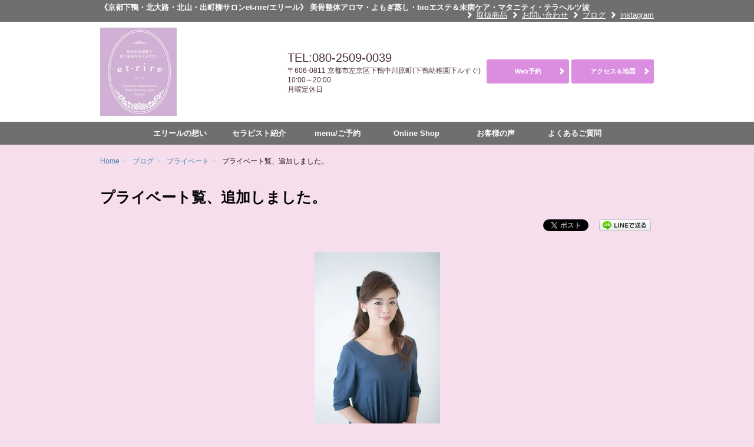

--- FILE ---
content_type: text/html; charset=UTF-8
request_url: https://etrire-kyoto.com/blog/private/2913/
body_size: 9769
content:
<!DOCTYPE html>
<!--[if lt IE 9]>
<html class="ie" lang="ja"
prefix="og: https://ogp.me/ns#" >
<![endif]-->
<!--[if gt IE 8]><!-->
<html lang="ja"
prefix="og: https://ogp.me/ns#" >
<!--<![endif]-->
<head>
<!-- Google tag (gtag.js) -->
<script async src="https://www.googletagmanager.com/gtag/js?id=G-FRHG3HT17J"></script>
<script>
window.dataLayer = window.dataLayer || [];
function gtag(){dataLayer.push(arguments);}
gtag('js', new Date());
gtag('config', 'G-FRHG3HT17J');
</script>
<meta charset="UTF-8">
<meta name="viewport" content="width=device-width, initial-scale=1.0, maximum-scale=1.0">
<meta name="format-detection" content="telephone=no,email=no">
<title>プライベート覧、追加しました。 | salon et-rire/エリール</title>
<link rel="shortcut icon" href="https://etrire-kyoto.com/wp-content/uploads/2015/07/55b73093249bc.ico">
<meta name='robots' content='max-image-preview:large' />
<!-- All In One SEO Pack 3.7.1[679,722] -->
<meta name="description"  content="こんにちは！骨盤全身矯正で姿勢美人に！ｴﾘｰﾙ河口えりかです(^O^) ３月に入り、あったかい日も多くなってきましたね♪もうすぐ１年になるｴﾘｰﾙです。これまでお客様に支えていただき、応援していただき、本当に嬉しく思っております。 ホームページも、facebookも、たくさんの方々にご覧頂き、大変ありがたいです。 より" />
<script type="application/ld+json" class="aioseop-schema">{"@context":"https://schema.org","@graph":[{"@type":"Organization","@id":"https://etrire-kyoto.com/#organization","url":"https://etrire-kyoto.com/","name":"et-rire 【エリール】","sameAs":["https://www.facebook.com/etrirekyoto/"]},{"@type":"WebSite","@id":"https://etrire-kyoto.com/#website","url":"https://etrire-kyoto.com/","name":"salon et-rire/エリール","publisher":{"@id":"https://etrire-kyoto.com/#organization"}},{"@type":"WebPage","@id":"https://etrire-kyoto.com/blog/private/2913/#webpage","url":"https://etrire-kyoto.com/blog/private/2913/","inLanguage":"ja","name":"プライベート覧、追加しました。","isPartOf":{"@id":"https://etrire-kyoto.com/#website"},"breadcrumb":{"@id":"https://etrire-kyoto.com/blog/private/2913/#breadcrumblist"},"image":{"@type":"ImageObject","@id":"https://etrire-kyoto.com/blog/private/2913/#primaryimage","url":"https://i0.wp.com/etrire-kyoto.com/wp-content/uploads/2015/07/79.jpg?fit=213%2C320&ssl=1","width":213,"height":320},"primaryImageOfPage":{"@id":"https://etrire-kyoto.com/blog/private/2913/#primaryimage"},"datePublished":"2016-03-06T14:15:40+09:00","dateModified":"2016-03-06T14:15:40+09:00"},{"@type":"Article","@id":"https://etrire-kyoto.com/blog/private/2913/#article","isPartOf":{"@id":"https://etrire-kyoto.com/blog/private/2913/#webpage"},"author":{"@id":"https://etrire-kyoto.com/author/kawaguchi/#author"},"headline":"プライベート覧、追加しました。","datePublished":"2016-03-06T14:15:40+09:00","dateModified":"2016-03-06T14:15:40+09:00","commentCount":0,"mainEntityOfPage":{"@id":"https://etrire-kyoto.com/blog/private/2913/#webpage"},"publisher":{"@id":"https://etrire-kyoto.com/#organization"},"articleSection":"プライベート","image":{"@type":"ImageObject","@id":"https://etrire-kyoto.com/blog/private/2913/#primaryimage","url":"https://i0.wp.com/etrire-kyoto.com/wp-content/uploads/2015/07/79.jpg?fit=213%2C320&ssl=1","width":213,"height":320}},{"@type":"Person","@id":"https://etrire-kyoto.com/author/kawaguchi/#author","name":"川野えりか","sameAs":[],"image":{"@type":"ImageObject","@id":"https://etrire-kyoto.com/#personlogo","url":"https://secure.gravatar.com/avatar/6f9fc58e6a64f37eff4dd2a743fc4c23?s=96&d=mm&r=g","width":96,"height":96,"caption":"川野えりか"}},{"@type":"BreadcrumbList","@id":"https://etrire-kyoto.com/blog/private/2913/#breadcrumblist","itemListElement":[{"@type":"ListItem","position":1,"item":{"@type":"WebPage","@id":"https://etrire-kyoto.com/","url":"https://etrire-kyoto.com/","name":"《京都下鴨・北大路・出町柳et-rire/エリール》 骨盤調整・頭蓋骨小顔調整・美のよもぎ蒸し"}},{"@type":"ListItem","position":2,"item":{"@type":"WebPage","@id":"https://etrire-kyoto.com/blog/private/2913/","url":"https://etrire-kyoto.com/blog/private/2913/","name":"プライベート覧、追加しました。"}}]}]}</script>
<link rel="canonical" href="https://etrire-kyoto.com/blog/private/2913/" />
<meta property="og:type" content="article" />
<meta property="og:title" content="プライベート覧、追加しました。 | salon et-rire/エリール" />
<meta property="og:description" content="こんにちは！骨盤全身矯正で姿勢美人に！ｴﾘｰﾙ河口えりかです(^O^) ３月に入り、あったかい日も多くなってきましたね♪もうすぐ１年になるｴﾘｰﾙです。これまでお客様に支えていただき、応援していただき、本当に嬉しく思っております。 ホームページも、facebookも、たくさんの方々にご覧頂き、大変ありがたいです。 より、ご覧頂きやすいように、少しづつ、変えている部分もございます。また、&quot;" />
<meta property="og:url" content="https://etrire-kyoto.com/blog/private/2913/" />
<meta property="og:site_name" content="et-rire 【エリール】" />
<meta property="og:image" content="https://i0.wp.com/etrire-kyoto.com/wp-content/uploads/2015/07/79.jpg?fit=213%2C320&#038;ssl=1" />
<meta property="fb:admins" content="1476576572586882" />
<meta property="article:tag" content="プライベート" />
<meta property="article:published_time" content="2016-03-06T14:15:40Z" />
<meta property="article:modified_time" content="2016-03-06T14:15:40Z" />
<meta property="og:image:secure_url" content="https://i0.wp.com/etrire-kyoto.com/wp-content/uploads/2015/07/79.jpg?fit=213%2C320&#038;ssl=1" />
<meta name="twitter:card" content="summary" />
<meta name="twitter:title" content="プライベート覧、追加しました。 | salon et-rire/エリール" />
<meta name="twitter:description" content="こんにちは！骨盤全身矯正で姿勢美人に！ｴﾘｰﾙ河口えりかです(^O^) ３月に入り、あったかい日も多くなってきましたね♪もうすぐ１年になるｴﾘｰﾙです。これまでお客様に支えていただき、応援していただき、本当に嬉しく思っております。 ホームページも、facebookも、たくさんの方々にご覧頂き、大変ありがたいです。 より、ご覧頂きやすいように、少しづつ、変えている部分もございます。また、&quot;" />
<meta name="twitter:image" content="https://i0.wp.com/etrire-kyoto.com/wp-content/uploads/2015/07/79.jpg?fit=213%2C320&#038;ssl=1" />
<script type="text/javascript" >
window.ga=window.ga||function(){(ga.q=ga.q||[]).push(arguments)};ga.l=+new Date;
ga('create', 'G-FRHG3HT17J', 'auto');
// Plugins
ga('send', 'pageview');
</script>
<script async src="https://www.google-analytics.com/analytics.js"></script>
<!-- All In One SEO Pack -->
<link rel='dns-prefetch' href='//v0.wordpress.com' />
<link rel='dns-prefetch' href='//i0.wp.com' />
<link rel='stylesheet' id='sbi_styles-css' href='https://etrire-kyoto.com/wp-content/plugins/instagram-feed/css/sbi-styles.min.css' type='text/css' media='all' />
<link rel='stylesheet' id='wp-block-library-css' href='https://etrire-kyoto.com/wp-includes/css/dist/block-library/style.min.css' type='text/css' media='all' />
<style id='wp-block-library-inline-css' type='text/css'>
.has-text-align-justify{text-align:justify;}
</style>
<link rel='stylesheet' id='mediaelement-css' href='https://etrire-kyoto.com/wp-includes/js/mediaelement/mediaelementplayer-legacy.min.css' type='text/css' media='all' />
<link rel='stylesheet' id='wp-mediaelement-css' href='https://etrire-kyoto.com/wp-includes/js/mediaelement/wp-mediaelement.min.css' type='text/css' media='all' />
<link rel='stylesheet' id='classic-theme-styles-css' href='https://etrire-kyoto.com/wp-includes/css/classic-themes.min.css' type='text/css' media='all' />
<style id='global-styles-inline-css' type='text/css'>
body{--wp--preset--color--black: #000000;--wp--preset--color--cyan-bluish-gray: #abb8c3;--wp--preset--color--white: #ffffff;--wp--preset--color--pale-pink: #f78da7;--wp--preset--color--vivid-red: #cf2e2e;--wp--preset--color--luminous-vivid-orange: #ff6900;--wp--preset--color--luminous-vivid-amber: #fcb900;--wp--preset--color--light-green-cyan: #7bdcb5;--wp--preset--color--vivid-green-cyan: #00d084;--wp--preset--color--pale-cyan-blue: #8ed1fc;--wp--preset--color--vivid-cyan-blue: #0693e3;--wp--preset--color--vivid-purple: #9b51e0;--wp--preset--gradient--vivid-cyan-blue-to-vivid-purple: linear-gradient(135deg,rgba(6,147,227,1) 0%,rgb(155,81,224) 100%);--wp--preset--gradient--light-green-cyan-to-vivid-green-cyan: linear-gradient(135deg,rgb(122,220,180) 0%,rgb(0,208,130) 100%);--wp--preset--gradient--luminous-vivid-amber-to-luminous-vivid-orange: linear-gradient(135deg,rgba(252,185,0,1) 0%,rgba(255,105,0,1) 100%);--wp--preset--gradient--luminous-vivid-orange-to-vivid-red: linear-gradient(135deg,rgba(255,105,0,1) 0%,rgb(207,46,46) 100%);--wp--preset--gradient--very-light-gray-to-cyan-bluish-gray: linear-gradient(135deg,rgb(238,238,238) 0%,rgb(169,184,195) 100%);--wp--preset--gradient--cool-to-warm-spectrum: linear-gradient(135deg,rgb(74,234,220) 0%,rgb(151,120,209) 20%,rgb(207,42,186) 40%,rgb(238,44,130) 60%,rgb(251,105,98) 80%,rgb(254,248,76) 100%);--wp--preset--gradient--blush-light-purple: linear-gradient(135deg,rgb(255,206,236) 0%,rgb(152,150,240) 100%);--wp--preset--gradient--blush-bordeaux: linear-gradient(135deg,rgb(254,205,165) 0%,rgb(254,45,45) 50%,rgb(107,0,62) 100%);--wp--preset--gradient--luminous-dusk: linear-gradient(135deg,rgb(255,203,112) 0%,rgb(199,81,192) 50%,rgb(65,88,208) 100%);--wp--preset--gradient--pale-ocean: linear-gradient(135deg,rgb(255,245,203) 0%,rgb(182,227,212) 50%,rgb(51,167,181) 100%);--wp--preset--gradient--electric-grass: linear-gradient(135deg,rgb(202,248,128) 0%,rgb(113,206,126) 100%);--wp--preset--gradient--midnight: linear-gradient(135deg,rgb(2,3,129) 0%,rgb(40,116,252) 100%);--wp--preset--duotone--dark-grayscale: url('#wp-duotone-dark-grayscale');--wp--preset--duotone--grayscale: url('#wp-duotone-grayscale');--wp--preset--duotone--purple-yellow: url('#wp-duotone-purple-yellow');--wp--preset--duotone--blue-red: url('#wp-duotone-blue-red');--wp--preset--duotone--midnight: url('#wp-duotone-midnight');--wp--preset--duotone--magenta-yellow: url('#wp-duotone-magenta-yellow');--wp--preset--duotone--purple-green: url('#wp-duotone-purple-green');--wp--preset--duotone--blue-orange: url('#wp-duotone-blue-orange');--wp--preset--font-size--small: 13px;--wp--preset--font-size--medium: 20px;--wp--preset--font-size--large: 36px;--wp--preset--font-size--x-large: 42px;--wp--preset--spacing--20: 0.44rem;--wp--preset--spacing--30: 0.67rem;--wp--preset--spacing--40: 1rem;--wp--preset--spacing--50: 1.5rem;--wp--preset--spacing--60: 2.25rem;--wp--preset--spacing--70: 3.38rem;--wp--preset--spacing--80: 5.06rem;}:where(.is-layout-flex){gap: 0.5em;}body .is-layout-flow > .alignleft{float: left;margin-inline-start: 0;margin-inline-end: 2em;}body .is-layout-flow > .alignright{float: right;margin-inline-start: 2em;margin-inline-end: 0;}body .is-layout-flow > .aligncenter{margin-left: auto !important;margin-right: auto !important;}body .is-layout-constrained > .alignleft{float: left;margin-inline-start: 0;margin-inline-end: 2em;}body .is-layout-constrained > .alignright{float: right;margin-inline-start: 2em;margin-inline-end: 0;}body .is-layout-constrained > .aligncenter{margin-left: auto !important;margin-right: auto !important;}body .is-layout-constrained > :where(:not(.alignleft):not(.alignright):not(.alignfull)){max-width: var(--wp--style--global--content-size);margin-left: auto !important;margin-right: auto !important;}body .is-layout-constrained > .alignwide{max-width: var(--wp--style--global--wide-size);}body .is-layout-flex{display: flex;}body .is-layout-flex{flex-wrap: wrap;align-items: center;}body .is-layout-flex > *{margin: 0;}:where(.wp-block-columns.is-layout-flex){gap: 2em;}.has-black-color{color: var(--wp--preset--color--black) !important;}.has-cyan-bluish-gray-color{color: var(--wp--preset--color--cyan-bluish-gray) !important;}.has-white-color{color: var(--wp--preset--color--white) !important;}.has-pale-pink-color{color: var(--wp--preset--color--pale-pink) !important;}.has-vivid-red-color{color: var(--wp--preset--color--vivid-red) !important;}.has-luminous-vivid-orange-color{color: var(--wp--preset--color--luminous-vivid-orange) !important;}.has-luminous-vivid-amber-color{color: var(--wp--preset--color--luminous-vivid-amber) !important;}.has-light-green-cyan-color{color: var(--wp--preset--color--light-green-cyan) !important;}.has-vivid-green-cyan-color{color: var(--wp--preset--color--vivid-green-cyan) !important;}.has-pale-cyan-blue-color{color: var(--wp--preset--color--pale-cyan-blue) !important;}.has-vivid-cyan-blue-color{color: var(--wp--preset--color--vivid-cyan-blue) !important;}.has-vivid-purple-color{color: var(--wp--preset--color--vivid-purple) !important;}.has-black-background-color{background-color: var(--wp--preset--color--black) !important;}.has-cyan-bluish-gray-background-color{background-color: var(--wp--preset--color--cyan-bluish-gray) !important;}.has-white-background-color{background-color: var(--wp--preset--color--white) !important;}.has-pale-pink-background-color{background-color: var(--wp--preset--color--pale-pink) !important;}.has-vivid-red-background-color{background-color: var(--wp--preset--color--vivid-red) !important;}.has-luminous-vivid-orange-background-color{background-color: var(--wp--preset--color--luminous-vivid-orange) !important;}.has-luminous-vivid-amber-background-color{background-color: var(--wp--preset--color--luminous-vivid-amber) !important;}.has-light-green-cyan-background-color{background-color: var(--wp--preset--color--light-green-cyan) !important;}.has-vivid-green-cyan-background-color{background-color: var(--wp--preset--color--vivid-green-cyan) !important;}.has-pale-cyan-blue-background-color{background-color: var(--wp--preset--color--pale-cyan-blue) !important;}.has-vivid-cyan-blue-background-color{background-color: var(--wp--preset--color--vivid-cyan-blue) !important;}.has-vivid-purple-background-color{background-color: var(--wp--preset--color--vivid-purple) !important;}.has-black-border-color{border-color: var(--wp--preset--color--black) !important;}.has-cyan-bluish-gray-border-color{border-color: var(--wp--preset--color--cyan-bluish-gray) !important;}.has-white-border-color{border-color: var(--wp--preset--color--white) !important;}.has-pale-pink-border-color{border-color: var(--wp--preset--color--pale-pink) !important;}.has-vivid-red-border-color{border-color: var(--wp--preset--color--vivid-red) !important;}.has-luminous-vivid-orange-border-color{border-color: var(--wp--preset--color--luminous-vivid-orange) !important;}.has-luminous-vivid-amber-border-color{border-color: var(--wp--preset--color--luminous-vivid-amber) !important;}.has-light-green-cyan-border-color{border-color: var(--wp--preset--color--light-green-cyan) !important;}.has-vivid-green-cyan-border-color{border-color: var(--wp--preset--color--vivid-green-cyan) !important;}.has-pale-cyan-blue-border-color{border-color: var(--wp--preset--color--pale-cyan-blue) !important;}.has-vivid-cyan-blue-border-color{border-color: var(--wp--preset--color--vivid-cyan-blue) !important;}.has-vivid-purple-border-color{border-color: var(--wp--preset--color--vivid-purple) !important;}.has-vivid-cyan-blue-to-vivid-purple-gradient-background{background: var(--wp--preset--gradient--vivid-cyan-blue-to-vivid-purple) !important;}.has-light-green-cyan-to-vivid-green-cyan-gradient-background{background: var(--wp--preset--gradient--light-green-cyan-to-vivid-green-cyan) !important;}.has-luminous-vivid-amber-to-luminous-vivid-orange-gradient-background{background: var(--wp--preset--gradient--luminous-vivid-amber-to-luminous-vivid-orange) !important;}.has-luminous-vivid-orange-to-vivid-red-gradient-background{background: var(--wp--preset--gradient--luminous-vivid-orange-to-vivid-red) !important;}.has-very-light-gray-to-cyan-bluish-gray-gradient-background{background: var(--wp--preset--gradient--very-light-gray-to-cyan-bluish-gray) !important;}.has-cool-to-warm-spectrum-gradient-background{background: var(--wp--preset--gradient--cool-to-warm-spectrum) !important;}.has-blush-light-purple-gradient-background{background: var(--wp--preset--gradient--blush-light-purple) !important;}.has-blush-bordeaux-gradient-background{background: var(--wp--preset--gradient--blush-bordeaux) !important;}.has-luminous-dusk-gradient-background{background: var(--wp--preset--gradient--luminous-dusk) !important;}.has-pale-ocean-gradient-background{background: var(--wp--preset--gradient--pale-ocean) !important;}.has-electric-grass-gradient-background{background: var(--wp--preset--gradient--electric-grass) !important;}.has-midnight-gradient-background{background: var(--wp--preset--gradient--midnight) !important;}.has-small-font-size{font-size: var(--wp--preset--font-size--small) !important;}.has-medium-font-size{font-size: var(--wp--preset--font-size--medium) !important;}.has-large-font-size{font-size: var(--wp--preset--font-size--large) !important;}.has-x-large-font-size{font-size: var(--wp--preset--font-size--x-large) !important;}
.wp-block-navigation a:where(:not(.wp-element-button)){color: inherit;}
:where(.wp-block-columns.is-layout-flex){gap: 2em;}
.wp-block-pullquote{font-size: 1.5em;line-height: 1.6;}
</style>
<link rel='stylesheet' id='wp-pagenavi-css' href='https://etrire-kyoto.com/wp-content/plugins/wp-pagenavi/pagenavi-css.css' type='text/css' media='all' />
<link rel='stylesheet' id='style-css' href='https://etrire-kyoto.com/wp-content/themes/icue/assets/css/style.min.css' type='text/css' media='all' />
<link rel='stylesheet' id='icue-style-css' href='https://etrire-kyoto.com/wp-content/themes/icue-child/style.css' type='text/css' media='all' />
<link rel='stylesheet' id='child-style-css' href='https://etrire-kyoto.com/wp-content/themes/icue-child/assets/css/style.min.css' type='text/css' media='all' />
<style id='akismet-widget-style-inline-css' type='text/css'>
.a-stats {
--akismet-color-mid-green: #357b49;
--akismet-color-white: #fff;
--akismet-color-light-grey: #f6f7f7;
max-width: 350px;
width: auto;
}
.a-stats * {
all: unset;
box-sizing: border-box;
}
.a-stats strong {
font-weight: 600;
}
.a-stats a.a-stats__link,
.a-stats a.a-stats__link:visited,
.a-stats a.a-stats__link:active {
background: var(--akismet-color-mid-green);
border: none;
box-shadow: none;
border-radius: 8px;
color: var(--akismet-color-white);
cursor: pointer;
display: block;
font-family: -apple-system, BlinkMacSystemFont, 'Segoe UI', 'Roboto', 'Oxygen-Sans', 'Ubuntu', 'Cantarell', 'Helvetica Neue', sans-serif;
font-weight: 500;
padding: 12px;
text-align: center;
text-decoration: none;
transition: all 0.2s ease;
}
/* Extra specificity to deal with TwentyTwentyOne focus style */
.widget .a-stats a.a-stats__link:focus {
background: var(--akismet-color-mid-green);
color: var(--akismet-color-white);
text-decoration: none;
}
.a-stats a.a-stats__link:hover {
filter: brightness(110%);
box-shadow: 0 4px 12px rgba(0, 0, 0, 0.06), 0 0 2px rgba(0, 0, 0, 0.16);
}
.a-stats .count {
color: var(--akismet-color-white);
display: block;
font-size: 1.5em;
line-height: 1.4;
padding: 0 13px;
white-space: nowrap;
}
</style>
<link rel='stylesheet' id='jetpack_css-css' href='https://etrire-kyoto.com/wp-content/plugins/jetpack/css/jetpack.css' type='text/css' media='all' />
<script src='//etrire-kyoto.com/wp-content/cache/wpfc-minified/10p7npkw/a41dz.js' type="text/javascript"></script>
<!-- <script type='text/javascript' src='https://etrire-kyoto.com/wp-includes/js/jquery/jquery.min.js' id='jquery-core-js'></script> -->
<!-- <script type='text/javascript' src='https://etrire-kyoto.com/wp-includes/js/jquery/jquery-migrate.min.js' id='jquery-migrate-js'></script> -->
<link rel="https://api.w.org/" href="https://etrire-kyoto.com/wp-json/" /><link rel="alternate" type="application/json" href="https://etrire-kyoto.com/wp-json/wp/v2/posts/2913" /><link rel="alternate" type="application/json+oembed" href="https://etrire-kyoto.com/wp-json/oembed/1.0/embed?url=https%3A%2F%2Fetrire-kyoto.com%2Fblog%2Fprivate%2F2913%2F" />
<link rel="alternate" type="text/xml+oembed" href="https://etrire-kyoto.com/wp-json/oembed/1.0/embed?url=https%3A%2F%2Fetrire-kyoto.com%2Fblog%2Fprivate%2F2913%2F&#038;format=xml" />
<style type='text/css'>img#wpstats{display:none}</style>
<!-- BEGIN: WP Social Bookmarking Light HEAD -->
<script>
(function (d, s, id) {
var js, fjs = d.getElementsByTagName(s)[0];
if (d.getElementById(id)) return;
js = d.createElement(s);
js.id = id;
js.src = "//connect.facebook.net/ja_JP/sdk.js#xfbml=1&version=v2.7";
fjs.parentNode.insertBefore(js, fjs);
}(document, 'script', 'facebook-jssdk'));
</script>
<style type="text/css">
</style>
<!-- END: WP Social Bookmarking Light HEAD -->
<style type="text/css" id="wp-custom-css">@media screen and (max-width: 767px) {
.home-theme2 img,
.page-content img,
.entry-item img{
display:block !important;
margin:10px auto !important;
text-align:center;
max-width:100%;
}
}
.home-theme2 img{
display:block !important;
margin:10px auto !important;
text-align:center;
max-width:100%;
}</style></head>
<body class="post-template-default single single-post postid-2913 single-format-standard ">
<div id="page" class="hfeed site-container">
<header itemscope itemtype="http://schema.org/HealthAndBeautyBusiness" id="masthead" class="site-header" role="banner">
<div class="header-bar">
<div class="container">
<div class="row">
<div class="col-xs-12">
<h1 itemprop="name" class="site-name">《京都下鴨・北大路・北山・出町柳サロンet-rire/エリール》 美骨整体アロマ・よもぎ蒸し・bioエステ＆未病ケア・マタニティ・テラヘルツ波</h1>
<nav class="header-nav"><ul id="menu-nav_global_sub" class="nav-sub"><li id="menu-item-2574" class="menu-item menu-item-type-custom menu-item-object-custom menu-item-2574"><a href="https://etrire-kyoto.com/products/">取扱商品</a></li>
<li id="menu-item-737" class="menu-item menu-item-type-post_type menu-item-object-page menu-item-737"><a href="https://etrire-kyoto.com/contact/">お問い合わせ</a></li>
<li id="menu-item-736" class="menu-item menu-item-type-taxonomy menu-item-object-category current-post-ancestor menu-item-736"><a href="https://etrire-kyoto.com/blog/">ブログ</a></li>
<li id="menu-item-836" class="menu-item menu-item-type-custom menu-item-object-custom menu-item-836"><a href="https://instagram.com/salon_etrire_kyoto/">instagram</a></li>
</ul></nav>						<div class="menu-toggle icon-menu" id="js-menu-toggle"><span></span></div>
</div>
</div>
</div>
</div>
<div class="header-content">
<div class="container">
<div class="row">
<div class="col-md-3 header-content__group">
<a href="https://etrire-kyoto.com/" title="salon et-rire/エリール" rel="home" class="site-logo">
<img itemprop="image" src="https://etrire-kyoto.com/wp-content/uploads/2016/12/logo2.gif" title="salon et-rire/エリール" alt="salon et-rire/エリール">
</a>
</div>
<div class="col-md-9 header-content__group">
<div class="header-content-item">
<div class="site-info">
<p>
<span class="site-phonenum">TEL:080-2509-0039</span>
</p>
<p>
<span class="site-zip_code">〒606-0811</span>
<span class="site-address">京都市左京区下鴨中川原町(下鴨幼稚園下ルすぐ)</span>
</p>
<p class="site-businnes_hour">
10:00～20:00<br />
月曜定休日<br />
</p>
</div>
<div class="header-content-button">
<ul>
<li>
<a href="https://etrire-kyoto.com/menu/" target="_blank" class="js-gaTracking btn btn--full btn-tertiary fancybox-iframe" data-ga-category="header" data-ga-label="Web予約" data-ga-action="click">Web予約</a>			</li>
<li>
<a href="https://etrire-kyoto.com/access/" target="_self" class="js-gaTracking btn btn--full btn-tertiary" data-ga-category="header" data-ga-label="アクセス＆地図" data-ga-action="click">アクセス＆地図</a>			</li>
</ul>
</div>
</div>
</div>
</div>
</div>
</div>
</header>
<nav class="navigation nav-global" id="nav-global" role="navigation">
<div id="nav-global-contents" class="menu-nav_global-container"><ul id="nav-global-list" class="container"><li id="menu-item-727" class="menu-item menu-item-type-post_type menu-item-object-page menu-item-727"><a href="https://etrire-kyoto.com/concept/">エリールの想い</a></li>
<li id="menu-item-2573" class="menu-item menu-item-type-post_type menu-item-object-page menu-item-2573"><a href="https://etrire-kyoto.com/therapist/">セラピスト紹介</a></li>
<li id="menu-item-599" class="menu-item menu-item-type-custom menu-item-object-custom menu-item-599"><a href="https://etrire-kyoto.com/menu/">menu/ご予約</a></li>
<li id="menu-item-5481" class="menu-item menu-item-type-custom menu-item-object-custom menu-item-5481"><a href="https://etrire-kyoto.com/products/">Online Shop</a></li>
<li id="menu-item-689" class="menu-item menu-item-type-taxonomy menu-item-object-category menu-item-689"><a href="https://etrire-kyoto.com/blog/voice/">お客様の声</a></li>
<li id="menu-item-735" class="menu-item menu-item-type-post_type menu-item-object-page menu-item-735"><a href="https://etrire-kyoto.com/question/">よくあるご質問</a></li>
</ul></div>	</nav>
<div id="main" class="site-main">
<nav class="nav-breadcrumb rcrumbs">
<div class="container">
<div class="row">
<div class="col-xs-12">
<ul><li itemscope itemtype="http://schema.org/Breadcrumb" class="nav-breadcrumb-item"><a href="https://etrire-kyoto.com/" itemprop="url"><span itemprop="title">Home</span></a><span class="divider">&gt;</span></li><li itemscope itemtype="http://schema.org/Breadcrumb" class="nav-breadcrumb-item"><a href="https://etrire-kyoto.com/blog/" itemprop="url"><span itemprop="title">ブログ</span></a><span class="divider">&gt;</span></li><li itemscope itemtype="http://schema.org/Breadcrumb" class="nav-breadcrumb-item"><a href="https://etrire-kyoto.com/blog/private/" itemprop="url"><span itemprop="title">プライベート</span></a><span class="divider">&gt;</span></li><li itemscope itemtype="http://schema.org/Breadcrumb" class="nav-breadcrumb-item">プライベート覧、追加しました。</li></ul>						</div>
</div>
</div>
</nav>
<div id="main-content" class="site-content" role="main">
﻿<article itemscope itemtype="http://schema.org/BlogPosting" class="entry entry-post" id="post-2913">
<header class="page-header entry-header entry-post-header">
<h1 itemprop="name" class="page-title entry-title entry-post-title">プライベート覧、追加しました。</h1>
<div class="widget-social entry-social">
<div class='wp_social_bookmarking_light'>
<div class="wsbl_facebook_like"><div id="fb-root"></div><fb:like href="" layout="button_count" action="like" width="100" share="false" show_faces="false" ></fb:like></div>
<div class="wsbl_twitter"><a href="https://twitter.com/share" class="twitter-share-button" data-url="" data-text="" data-lang="ja">Tweet</a></div>
<div class="wsbl_google_plus_one"><g:plusone size="medium" annotation="none" href="" ></g:plusone></div>
<div class="wsbl_line"><a href='http://line.me/R/msg/text/?%0D%0A' title='LINEで送る' rel=nofollow class='wp_social_bookmarking_light_a' ><img src='https://etrire-kyoto.com/wp-content/plugins/wp-social-bookmarking-light/public/images/line88x20.png' alt='LINEで送る' title='LINEで送る' width='88' height='20' class='wp_social_bookmarking_light_img' /></a></div>
</div>
<br class='wp_social_bookmarking_light_clear' />
</div>
</header>
<div class="entry-thumb entry-post-thumb">
<img width="213" height="320" src="https://etrire-kyoto.com/wp-content/uploads/2015/07/79.jpg" class="attachment-post-thumbnail size-post-thumbnail wp-post-image" alt="" decoding="async" srcset="https://i0.wp.com/etrire-kyoto.com/wp-content/uploads/2015/07/79.jpg?w=213&amp;ssl=1 213w, https://i0.wp.com/etrire-kyoto.com/wp-content/uploads/2015/07/79.jpg?resize=200%2C300&amp;ssl=1 200w" sizes="(max-width: 213px) 100vw, 213px" />        </div>
<section class="entry-content entry-post-content the-content">
<p>こんにちは！骨盤全身矯正で姿勢美人に！ｴﾘｰﾙ河口えりかです(^O^)</p>
<p>&nbsp;</p>
<p>３月に入り、あったかい日も多くなってきましたね♪</p>
<p>もうすぐ１年になるｴﾘｰﾙです。</p>
<p>これまでお客様に支えていただき、応援していただき、本当に嬉しく思っております。</p>
<p>&nbsp;</p>
<p>ホームページも、facebookも、たくさんの方々にご覧頂き、大変ありがたいです。</p>
<p>&nbsp;</p>
<p>より、ご覧頂きやすいように、少しづつ、変えている部分もございます。</p>
<p>また、“こうしてみたら？”や“この部分、ちょっとわかりにくい”など、</p>
<p>ご意見を頂戴できたら、嬉しく思います。</p>
<p>どうぞよろしくお願い致します！</p>
<p>&nbsp;</p>
<p>ブログの、カテゴリーも、今までより、少し細かく分けてみました。</p>
<p>一覧より、目的別に選んでいただき、内容もまとめてご覧いただけたら、と思います。</p>
<p>&nbsp;</p>
<p>そして、プライベートサロンをさせていただいている、セラピスト河口、私自身のことも、少しづつお伝えしていけたら、とおもい、ちょこっと作らせていただきましたっ(*≧∀≦*)</p>
<p>河口えりかの、お店以外の部分もお恥ずかしながら、書いてみたいと思います。</p>
<p>どうぞよろしくお願い申し上げます。</p>
<p>&nbsp;</p>
<p>早速ですが・・・♪</p>
<p><img decoding="async" loading="lazy" class="alignnone size-medium wp-image-2908" src="https://i0.wp.com/etrire-kyoto.com/wp-content/uploads/2016/03/IMG_20160305_153339-300x300.jpg?resize=300%2C300&#038;ssl=1" alt="河口" width="300" height="300" data-recalc-dims="1" /></p>
<p>サロンにご来店いただいているお客様はご存知とおもいますが、</p>
<p>エリールの入っている建物は、細長～い、古い京町家。</p>
<p>１階の紅茶カフェを通りぬけて、お２階のエリールに上がっていただきます。</p>
<p>&nbsp;</p>
<p>１階の紅茶カフェ?<span style="color: #ffffff; background-color: #800080;">【</span><strong><span style="color: #ffffff; background-color: #800080;"><a style="color: #ffffff; background-color: #800080;" href="http://gion-mignon.petit.cc/" target="_blank">Mignon】</a></span></strong>ミニョンのオーナーひろみさんは、私の大切なお友達です。</p>
<p>サロンを開店するにあたっても、本当に応援してもらって、一緒にがんばろうね！って言ってくれています。</p>
<p>そのひろみさんは、昨年12月末に赤ちゃんを出産し、今は産休中。</p>
<p>（夏頃から、tea schoolを再開させたい、といってましたので、気になられてましたら、お声かけてくださいね♪）</p>
<p>&nbsp;</p>
<p>そんな中、２ヶ月になるジュニア君を、お店に連れて来られましたー☆</p>
<p>わたしも抱っこして、ご機嫌♪</p>
<p>赤ちゃんは、とっても癒されますね～♪</p>
<p>カウンターの中でのひろみさんを久しぶり見れました☆</p>
<p>ひろみさんの、ミニョン再開も、楽しみになってきました！</p>
<p>&nbsp;</p>
<p>&nbsp;</p>
<p><strong><span style="color: #800080;"><a style="color: #800080;" href="https://etrire-kyoto.com/concept-2/" target="_blank">＊エリールの想い・セラピスト河口えりか</a></span></strong></p>
<p>&nbsp;</p>
<p><strong><span style="color: #800080;"><a style="color: #800080;" href="https://etrire-kyoto.com/menu/" target="_blank">＊メニュー</a></span></strong></p>
<p><strong><span style="color: #800080;"><a style="color: #800080;" href="http://www.reservestock.jp/page/reserve_form_week/8953" target="_blank">＊ご予約（お問い合わせ）</a></span></strong></p>
</section>
<footer class="entry-footer">
<div class="entry-meta">
<dl>
<dt class="entry-meta-date">投稿日:</dt>
<dd class="entry-meta-date">
<time itemprop="datePublished" datetime="2016-03-06" class="entry-date">2016年3月6日</time>
</dd>
<dt class="entry-meta-author">投稿者:</dt>
<dd class="entry-meta-author" itemscope itemtype="http://schema.org/Person">
<a itemprop="name" href="https://etrire-kyoto.com/author/kawaguchi/">川野えりか</a>
</dd>
</dl>
</div>
</footer>
</article>
<footer class="page-footer">
<div class="widget-social facebook-box facebook-box--comment">
<div class="fb-comments" data-href="https://etrire-kyoto.com/blog/private/2913/" data-width="640" data-numposts="5" data-colorscheme="light"></div>
</div>
<nav class="nav-paging">
<span class="nav-previous"><a href="https://etrire-kyoto.com/blog/2893/" rel="prev">&lt;前の記事</a></span>
<span class="nav-next"><a href="https://etrire-kyoto.com/blog/2915/" rel="next">次の記事&gt;</a></span>
</nav>
</footer>                        </div>
﻿		<footer class="site-content-footer">
<p class="site-pagetop">
<a href="#page" class="js-smoothScroll">PAGETOP</a>
</p>
</footer>
</div><!-- #main -->
<footer id="colophon" class="site-footer" role="contentinfo">
<div class="facebook-box footer-fb">
<div class="container">
<div class="row">
<div class="col-xs-12">
<div class="fb-page" data-href="https://www.facebook.com/etrirekyoto" data-width="500" data-hide-cover="false" data-show-facepile="true" data-show-posts="false"></div>
</div>
</div>
</div>
</div>
<nav id="footer-nav" class="navigation nav-global footer-nav" role="navigation">
<div class="container"><ul id="menu-nav_footer" class=""><li id="menu-item-730" class="menu-item menu-item-type-post_type menu-item-object-page menu-item-730"><a href="https://etrire-kyoto.com/concept/">エリールの想い</a></li>
<li id="menu-item-2571" class="menu-item menu-item-type-post_type menu-item-object-page menu-item-2571"><a href="https://etrire-kyoto.com/therapist/">セラピスト紹介</a></li>
<li id="menu-item-729" class="menu-item menu-item-type-post_type menu-item-object-page menu-item-729"><a href="https://etrire-kyoto.com/pelvis/">美骨調整整体アロマ</a></li>
<li id="menu-item-697" class="menu-item menu-item-type-custom menu-item-object-custom menu-item-697"><a href="https://etrire-kyoto.com/menu/">メニュー&#038;予約</a></li>
<li id="menu-item-2572" class="menu-item menu-item-type-custom menu-item-object-custom menu-item-2572"><a href="https://etrire-kyoto.com/products/">Online Shop</a></li>
<li id="menu-item-728" class="menu-item menu-item-type-post_type menu-item-object-page menu-item-728"><a href="https://etrire-kyoto.com/?page_id=723">マタニティケア</a></li>
<li id="menu-item-734" class="menu-item menu-item-type-post_type menu-item-object-page menu-item-734"><a href="https://etrire-kyoto.com/question/">よくあるご質問</a></li>
<li id="menu-item-1101" class="menu-item menu-item-type-custom menu-item-object-custom menu-item-1101"><a href="https://etrire-kyoto.com/blog/">ブログ</a></li>
<li id="menu-item-3335" class="menu-item menu-item-type-custom menu-item-object-custom menu-item-3335"><a href="http://www.reservestock.jp/page/reserve_form_week/8953">Web予約</a></li>
<li id="menu-item-3336" class="menu-item menu-item-type-post_type menu-item-object-page menu-item-3336"><a href="https://etrire-kyoto.com/contact/">お問い合わせ</a></li>
</ul></div>		</nav>
<div class="site-copyright footer-copyright">
<div class="container">
<div class="row">
<div class="col-xs-12">
<small><p>Copyright &copy; salon et-rire/エリール, All Rights Reserved.</p></small>
</div>
</div>
</div>
</div>
</footer>
</div>
<!-- Instagram Feed JS -->
<script type="text/javascript">
var sbiajaxurl = "https://etrire-kyoto.com/wp-admin/admin-ajax.php";
</script>
<!-- BEGIN: WP Social Bookmarking Light FOOTER -->
<script>!function(d,s,id){var js,fjs=d.getElementsByTagName(s)[0],p=/^http:/.test(d.location)?'http':'https';if(!d.getElementById(id)){js=d.createElement(s);js.id=id;js.src=p+'://platform.twitter.com/widgets.js';fjs.parentNode.insertBefore(js,fjs);}}(document, 'script', 'twitter-wjs');</script>
<script src="https://apis.google.com/js/platform.js" async defer>
{lang: "ja"}
</script>
<!-- END: WP Social Bookmarking Light FOOTER -->
<script type='text/javascript' src='https://etrire-kyoto.com/wp-content/plugins/jetpack/_inc/build/photon/photon.min.js' id='jetpack-photon-js'></script>
<script type='text/javascript' src='https://etrire-kyoto.com/wp-content/themes/icue/assets/js/modernizr.js' id='modernizr-js'></script>
<script type='text/javascript' src='https://etrire-kyoto.com/wp-content/themes/icue/assets/js/imagesloaded.pkgd.min.js' id='imageLoaded-js'></script>
<script type='text/javascript' src='https://etrire-kyoto.com/wp-content/themes/icue/assets/js/jquery.rcrumbs.min.js' id='rcrumbs-js'></script>
<script type='text/javascript' src='https://etrire-kyoto.com/wp-content/themes/icue/assets/js/jquery.heightLine.js' id='heightLine-js'></script>
<script type='text/javascript' src='https://etrire-kyoto.com/wp-content/themes/icue/assets/js/masonry.pkgd.min.js' id='Masonry-js'></script>
<script type='text/javascript' src='https://etrire-kyoto.com/wp-content/themes/icue/assets/js/jquery.swapImage.min.js' id='swapImage-js'></script>
<script type='text/javascript' src='https://etrire-kyoto.com/wp-content/themes/icue/assets/js/icue.min.js' id='icueScript.js-js'></script>
<script src='https://stats.wp.com/e-202603.js' defer></script>
<script>
_stq = window._stq || [];
_stq.push([ 'view', {v:'ext',j:'1:10.9.1',blog:'97192554',post:'2913',tz:'9',srv:'etrire-kyoto.com'} ]);
_stq.push([ 'clickTrackerInit', '97192554', '2913' ]);
</script>
<script type="text/javascript">
jQuery(document).ready(function ($) {
// Breadcrumb
$(".nav-breadcrumb").rcrumbs();
// Masonry
if ($('.masonry-container')) {
var $masonryContainer = $('.masonry-container');
// heightLine.js
$('.masonry-container .masonry-item .archive-item').heightLine();
// imageLoaded
imagesLoaded($masonryContainer, function () {
// masonry
$masonryContainer.masonry({
itemSelector: '.masonry-item',
isResizable: true
});
$masonryContainer.masonry('on', 'layoutComplete', function () {
console.log('layout is complete');
});
});
}
$('#js-imageGallery .js-imageGalleryItem img').swapImage({
target: '#js-imageGallery .entry-thumb img',
opacity: '0.7',
duration: 500
}
);
});
</script>
</body>
</html><!-- WP Fastest Cache file was created in 0.624 seconds, on 2026年1月18日 @ 13:09 --><!-- via php -->

--- FILE ---
content_type: text/html; charset=utf-8
request_url: https://accounts.google.com/o/oauth2/postmessageRelay?parent=https%3A%2F%2Fetrire-kyoto.com&jsh=m%3B%2F_%2Fscs%2Fabc-static%2F_%2Fjs%2Fk%3Dgapi.lb.en.OE6tiwO4KJo.O%2Fd%3D1%2Frs%3DAHpOoo_Itz6IAL6GO-n8kgAepm47TBsg1Q%2Fm%3D__features__
body_size: 159
content:
<!DOCTYPE html><html><head><title></title><meta http-equiv="content-type" content="text/html; charset=utf-8"><meta http-equiv="X-UA-Compatible" content="IE=edge"><meta name="viewport" content="width=device-width, initial-scale=1, minimum-scale=1, maximum-scale=1, user-scalable=0"><script src='https://ssl.gstatic.com/accounts/o/2580342461-postmessagerelay.js' nonce="PknthcIlxB6esqCcNfTsyg"></script></head><body><script type="text/javascript" src="https://apis.google.com/js/rpc:shindig_random.js?onload=init" nonce="PknthcIlxB6esqCcNfTsyg"></script></body></html>

--- FILE ---
content_type: text/css
request_url: https://etrire-kyoto.com/wp-content/themes/icue-child/assets/css/style.min.css
body_size: 2568
content:
.footer-copyright,.header-content,.nav-global li,.nav-guide .nav-guide-title{text-align:center}body{background:#f7deed;color:#000;font-family:"Hiragino Kaku Gothic ProN","メイリオ",sans-serif}a{color:#482D3A}del{color:#444}ins{background:#fff9c0}hr{background-color:#ACEEC5}input[type=week],input[type=time],input[type=number],input[type=color],input[type=text],input[type=search],input[type=url],input[type=email],input[type=password],input[type=datetime],input[type=date],input[type=month],select,textarea{border-color:#CBC}.header-inner{position:relative;margin:0 auto;max-width:960px}.home .site-legend{font-size:13px;font-size:.8125rem;line-height:1.6}.home .site-legend p{line-height:inherit;word-wrap:break-word}.entry-information-title,.home-archive__title{white-space:nowrap;overflow:hidden;-o-text-overflow:ellipsis;-ms-text-overflow:ellipsis;-webkit-text-overflow:ellipsis;text-overflow:ellipsis}.entry-information:after,.header-inner:after,.header-nav ul:after,.nav-paging:after,.navigation ol:after,.navigation ul:after,[class*=nav-] ol:after,[class*=nav-] ul:after{content:".";display:block;clear:both;height:0;visibility:hidden;font-size:0!important}.site-header{position:relative;background:#6f6f6f;font-size:13px;font-size:.8125rem}.site-header .site-name{display:inline-block;vertical-align:middle}.site-header .site-phonenum{font-size:20px;font-size:1.25rem}.header-content-button li .site-header a,.site-header .header-content-button li a,.site-header .site-reservation{padding:15px 0}.header-nav{float:right}.header-nav li{float:left;margin-left:10px}.header-nav li:first-child{margin-left:0}.header-nav li a{padding-left:15px;background:url(../../../icue/assets/images/icons/arrow.png) left center no-repeat}.header-bar{padding:1em 0;color:#FFF}.header-bar a{color:#FFF}.header-bar .site-name{margin-right:45px}.header-content{padding:10px 0;background-color:#FFF;color:#482D3A}.header-content>.container{display:block;padding:0}.header-content>.container>.row{margin:0}.header-content .site-info a{color:#482D3A}.header-content .site-info p{margin-top:0}.header-content-item>div{margin-bottom:10px}.header-content-item>div:last-child{margin-bottom:0}.header-content-button{white-space:nowrap}.header-content-button li{display:inline-block;vertical-align:middle;width:140px}.header-content-button .btn{padding-top:15px;padding-bottom:15px}.site-footer{position:absolute;bottom:0;left:0;width:100%;background:#FFF;z-index:999}.footer-copyright{padding-top:1em;padding-bottom:1em;background:#6f6f6f;font-size:12px;font-size:.75rem;font-weight:700;color:#FFF}.footer-fb{padding-top:20px}.footer-nav{border-top:1px solid #CBC;background:#FFF;font-weight:400}.footer-nav a{color:#482D3A}.footer-nav a:hover{color:#FFF;background:#B56CE3}.navigation ol,.navigation ul,[class*=nav-] ol,[class*=nav-] ul{list-style:none}.nav-global{font-size:13px;font-size:.8125rem;font-weight:700}.nav-global ul{display:table;width:100%}.nav-global li{display:table-cell}.nav-global a{display:inline-block;vertical-align:middle;padding:1em 0;width:100%;text-decoration:none}#nav-global{background:0 0}#nav-global a{color:#FFF}#nav-global a:hover{background:#494949;color:#FFF}#nav-global-contents{background-color:#6f6f6f}.nav-guide{display:table;width:100%;background:#CDCECD}.nav-guide>.nav-guide-content,.nav-guide>.nav-guide-header{display:table-cell;padding:0 10px;vertical-align:middle}.nav-guide .nav-guide-header{width:17%}.nav-guide .nav-guide-content{padding:5px 0;overflow:hidden;width:83%}.nav-guide .nav-guide-item{text-align:center;min-width:50px;min-height:50px;width:10%;margin:4px}.nav-guide .nav-guide-btn{position:relative;padding:0 5px;width:60px;height:60px;background:#FFF;border:1px solid #CBC;-o-border-radius:5px;border-radius:5px;font-size:10px;font-size:.625rem}.ie .nav-guide .nav-guide-btn{width:60px;height:60px}.nav-paging{margin:0 auto 20px;font-size:13px;font-size:.8125rem}.nav-paging .nav-previous{float:left}.nav-paging .nav-next{float:right}.page-title{color:#000}.btn{color:#FFF}.btn-primary{background-color:#db8ddf}.btn-primary:hover{background-color:#ce65d4}.btn-secondary{background-color:#db8ddf}.btn-secondary:hover{background-color:#ce65d4}.btn-tertiary{background-color:#db8ddf;padding-right:18px;padding-left:10px}.btn-tertiary:hover{background-color:#ce65d4}.btn-tertiary:after{display:block;position:absolute;top:50%;right:10px;width:8px;height:8px;margin-top:-5px;border-top:solid 3px #FFF;border-right:solid 3px #FFF;-webkit-transform:rotate(45deg);-ms-transform:rotate(45deg);transform:rotate(45deg);content:""}[class*=ttl-],[class*="-title"]{position:relative;line-height:1.4}section>[class*=ttl-],section>[class*="-title"]{margin-bottom:20px}.ttl-primary{margin:0 0 20px;padding:15px 18px;background-color:#6f6f6f;font-size:15px;font-size:.9375rem;font-weight:700;color:#FFF}.ttl-primary:before{position:absolute;top:50%;left:0;margin-top:-8px;width:5px;height:16px;background-color:#FFF;content:''}.ttl-primary>[class*=btn-]{margin-top:-.5em}.ttl-secondary{margin:0 0 15px;padding:0 0 6px;border-bottom:1px solid;border-bottom-color:#606060;font-size:13px;font-size:.8125rem;font-weight:700;color:#009e07}.ie .ttl-secondary{zoom:1}.table-secondary,.table-secondary td,.table-secondary th{border-width:0;border-style:none}.table .note{font-size:12px;font-size:.75rem;font-weight:400;color:#444}.entry-information-title,.qa-question{color:#B56CE3}.table .table-primary{background-color:#fff}.table-primary{border-color:#CBC}.table-primary td,.table-primary th{padding:1em;border-color:#CBC}.table-primary tbody th,.table-primary thead th{background:#EEE}.table-secondary td,.table-secondary th{padding:10px 0;border-bottom:1px solid;border-bottom-color:#CBC}.table-secondary th{text-align:left}.table-pricelist td.price{text-align:right}.home .masonry-container{margin:0 auto}.home .masonry-container>.masonry-item{width:240px}.home .metaslider{margin-bottom:50px}.home .site-legend{margin:0 auto 30px;text-align:center}.home-archive{margin:0 auto 10px;padding:0 0 10px;border-bottom:1px solid #CBC;position:relative}.home-archive__date{margin-bottom:5px;text-align:left}.home-archive__footer{text-align:right}.home-archive__footer .link-more a{position:absolute;top:0;right:20px;margin-top:8px}.home-bannerize>a,.home-bannerize>img{width:50%}.home-essentials{margin:0 auto 20px}.home-essentials .home-essentials-thumb{margin:0 auto 10px;text-align:center}.home-essentials .link-more{font-size:13px;font-size:.8125rem}.entry-information{margin:0 10px 20px;padding:10px;width:220px;border:1px solid #CBC}.entry-information-thumb{position:relative;margin:-10px -10px 10px;height:138px}.entry-information-thumb img{position:absolute;top:-50%;left:0;margin-top:40px}.entry-information-header{margin:0 0 10px;font-size:13px;font-size:.8125rem}.entry-information-footer{margin:10px 0 0;clear:both;display:block;text-align:center}.entry-information-date{margin:0 0 .5em;text-align:left;font-weight:700}.entry-information-content{margin:0 auto}.entry-information-content>p{font-size:13px;font-size:.8125rem}.entry-catalog-data .entry-catalog-data__detail .ico-catalog.is-selected{background:#B56CE3}.qa-question:before{background-color:#B56CE3}.qa-answer:before{background-color:#6f6f6f}.qa-answer:after{background-color:#CBC}.metaslider .flexslider .flex-control-paging li>a{background-color:#494949}.metaslider .flexslider .flex-control-paging li>a.flex-active{background-color:#6bbd8c}.wp-pagenavi a,.wp-pagenavi span{border:1px solid #ce65d4;background:#FFF}.wp-pagenavi a.current,.wp-pagenavi span.current{background:#db8ddf}@media screen and (min-width:640px) and (max-width:719px){.home .masonry-container{width:480px}}@media screen and (min-width:641px){.header-bar{padding:5px 0}.header-bar .site-name{margin-right:auto}.home-bannerize>a,.home-bannerize>img{width:25%}}@media screen and (min-width:720px) and (max-width:979px){.home .masonry-container{width:720px}}@media screen and (min-width:768px){.header-content{text-align:left}.header-content>.container>.row{display:table;width:100%}.header-content .site-info{padding-right:10px;padding-left:10px}.header-content-item>div,.header-content__group{display:table-cell;vertical-align:middle;float:none}.header-content-item{float:right}.header-content-item>div{margin-bottom:0}}@media screen and (min-width:769px){#nav-global li{width:14.28571%}.table-pricelist td.price{padding-right:10px;padding-left:10px;width:10em}}@media screen and (max-width:840px){.site-header .site-logo{float:none;display:block;margin:0 auto 10px;width:180px}}@media screen and (max-width:768px){.nav-guide{padding-top:5px;display:block}.nav-guide>.nav-guide-content,.nav-guide>.nav-guide-header{display:block;width:auto}.nav-guide .nav-guide-header{margin-top:10px}.table-secondary.table--switch tr{border-bottom:1px solid;border-bottom-color:#CBC}.table-secondary.table--switch td,.table-secondary.table--switch th{border-width:0;border-style:none}.table-secondary.table--switch td{padding-top:0}.home-archive__footer .link-more a{position:static;margin:0}}@media screen and (max-width:640px){.header-nav{display:none}.footer-nav .container{padding-right:0;padding-left:0}.footer-nav li{display:inline-block;float:left;width:50%}#nav-global{display:none}#nav-global.is-active{position:absolute;top:0;left:0;display:block;width:100%;height:100%;background:rgba(0,0,0,.8);z-index:9999}#nav-global.is-active li{border:none}#nav-global.is-active a{position:relative;border-bottom:1px solid #444}#nav-global.is-active a:after{display:block;position:absolute;top:50%;right:20px;width:8px;height:8px;margin-top:-5px;border-top:solid 3px #FFF;border-right:solid 3px #FFF;-webkit-transform:rotate(45deg);-ms-transform:rotate(45deg);transform:rotate(45deg);content:""}#nav-global li,#nav-global ul{display:block}#nav-global li{margin-right:-10px;margin-left:-10px;text-align:left}#nav-global a{padding:1.5em 10px}.nav-guide .nav-guide-btn{width:50px;height:50px}.home .masonry-container{margin:0 10px}.home .masonry-container>.masonry-item{float:none;margin:0 0 20px;padding:0;width:100%;border-bottom:1px solid #CBC}.entry-information{position:relative;margin:0 auto;padding:0 0 10px;width:100%;border:none}.entry-information-content,.entry-information-header{float:right;width:80%;height:auto;padding-left:10px}.entry-information-thumb{float:left;margin:0 auto 10px;width:20%;height:auto}.entry-information-thumb img{position:relative;top:0;margin-top:0}}